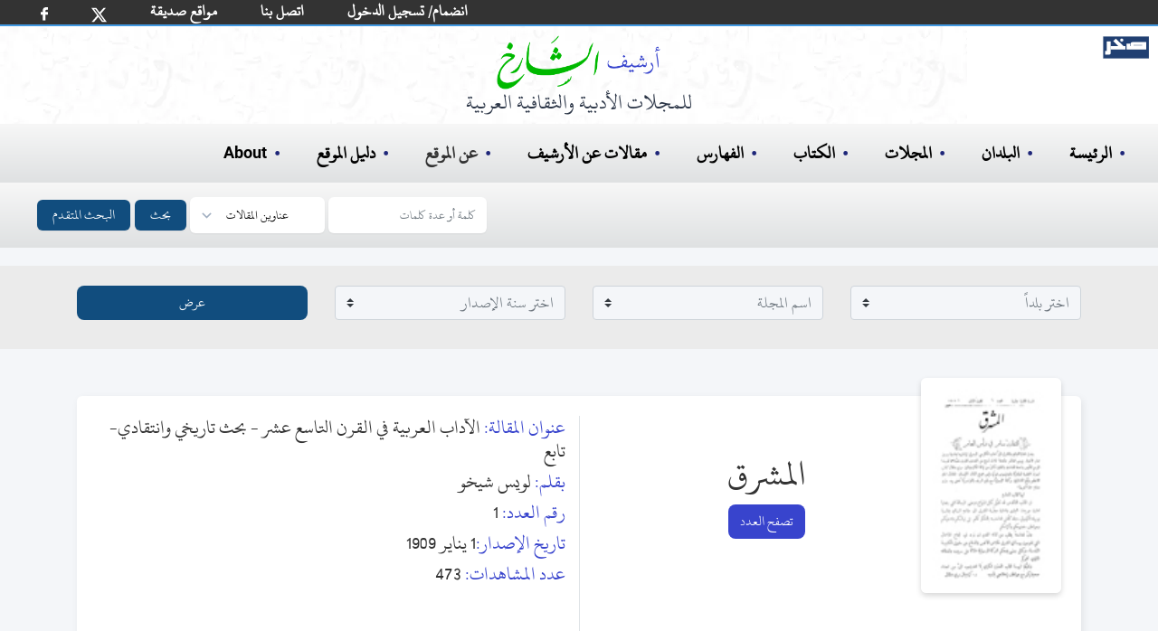

--- FILE ---
content_type: text/html; charset=utf-8
request_url: https://archive.alsharekh.org/Articles/108/8552/176476
body_size: 14772
content:
<!DOCTYPE html><html lang="ar" dir="rtl"><head>
  <meta charset="utf-8">
  <title>الآداب العربية في القرن التاسع عشر - بحث تاريخي وانتقادي- تابع</title>
  <!-- SEO TAGS -->
  <meta name="description" content="مقالة (الآداب العربية في القرن التاسع عشر - بحث تاريخي وانتقادي- تابع) من مجلة المشرق بقلم (لويس شيخو),رئيس التحرير لويس شيخو اليسوعي , تاريخ الإصدار 1 يناير 1909 , نوعية الإصدار غير دورية , بلد الإصدار لبنان , العدد 1">
  
  <meta name="author" content="محمد الشارخ - صخر">

  <meta name="og:title" property="og:title" content="الآداب العربية في القرن التاسع عشر - بحث تاريخي وانتقادي- تابع">
  <meta name="og:description" property="og:description" content="مقالة (الآداب العربية في القرن التاسع عشر - بحث تاريخي وانتقادي- تابع) من مجلة المشرق بقلم (لويس شيخو),رئيس التحرير لويس شيخو اليسوعي , تاريخ الإصدار 1 يناير 1909 , نوعية الإصدار غير دورية , بلد الإصدار لبنان , العدد 1">

  <meta name="og:url" property="og:url" content="https://archive.alsharekh.org/Articles/108/8552/176476">
  <meta name="og:type" property="og:type" content="website">
  <meta name="og:image" property="og:image" content="https://archive.alsharekh.org/ArchiveAlsharekh.png">
  <meta name="og:site_name" property="og:site_name" content="أرشيف الشارخ للمجلات الأدبية والثقافية العربية">

  <link rel="Shortcut Icon" href="https://archive.alsharekh.org/logo.svg">
  <base href="/">

  <meta name="viewport" content="width=device-width, initial-scale=1">
  <link rel="icon" type="image/x-icon" href="https://archive.alsharekh.org/logo.svg">

  <!-- CSS Files -->
  
  <link href="assets/css/app.css" media="screen" rel="stylesheet" type="text/css">
  <link href="assets/css/combined_base.css" rel="stylesheet" type="text/css" media="all">
  <link href="assets/css/combined_document.css" media="screen" rel="stylesheet" type="text/css">

  <meta name="google-site-verification" content="Gg_8xwHON90xBrcToBtc6rcI--e5CCz3chhJhHsdyoE">
  <!-- Global site tag (gtag.js) - Google Analytics -->
  <script async="" src="https://www.googletagmanager.com/gtag/js?id=UA-155739506-1"></script>
  <script>
    window.dataLayer = window.dataLayer || [];
    function gtag() { dataLayer.push(arguments); }
    gtag('js', new Date());

    gtag('config', 'UA-155739506-1');
  </script>
<link rel="stylesheet" href="styles.20c66f533ad461915b4f.css"><style ng-transition="serverApp"></style><style ng-transition="serverApp">.MHSeparator[_ngcontent-sc11]{border:none;border-left:1px solid #ebebeb;padding-top:29px;padding-bottom:20px}@media (min-device-width:768px) and (max-device-width:1024px),only screen and (max-width:760px){.MHSeparator[_ngcontent-sc11]{border-left:none;border-bottom:1px solid #ebebeb}}</style><style ng-transition="serverApp">footer[_ngcontent-sc4]{display:flex;padding:2rem;margin-left:auto;margin-right:auto;text-align:center;justify-content:center;background-color:#fff}.footer_info[_ngcontent-sc4]{margin:0;width:100%;white-space:nowrap;padding:0;text-align:center;font-size:18px;color:#000;line-height:1.2}@media (min-width:768px){.footer_info[_ngcontent-sc4]{margin:10px;font-size:16px;font-weight:700}}@media (max-width:768px){.footer_info[_ngcontent-sc4]{margin:10px;font-size:12px}}.hover-text-gray-500[_ngcontent-sc4]:hover{--text-opacity:1;color:#a0aec0;color:rgba(160,174,192,var(--text-opacity))}.text-gray-700[_ngcontent-sc4]{--text-opacity:1;color:#4a5568;color:rgba(74,85,104,var(--text-opacity))}h3[_ngcontent-sc4]{color:#000}.flex[_ngcontent-sc4]{display:flex}.justify-center[_ngcontent-sc4]{justify-content:center}.mt-8[_ngcontent-sc4]{margin-top:2rem}.space-x-6[_ngcontent-sc4] > [_ngcontent-sc4]:not(template) ~ [_ngcontent-sc4]:not(template){--space-x-reverse:0;margin-right:calc(1.5rem*var(--space-x-reverse));margin-left:calc(1.5rem*(1 - var(--space-x-reverse)))}.space-x-reverse[_ngcontent-sc4] > [_ngcontent-sc4]:not(template) ~ [_ngcontent-sc4]:not(template){--space-x-reverse:1}.sr-only[_ngcontent-sc4]{position:absolute;width:1px;height:1px;padding:0;margin:-1px;overflow:hidden;clip:rect(0,0,0,0);white-space:nowrap;border-width:0}.w-6[_ngcontent-sc4]{width:1.5rem}.h-6[_ngcontent-sc4]{height:1.5rem}.mx-3[_ngcontent-sc4]{margin-left:.75rem;margin-right:.75rem}.my-6[_ngcontent-sc4]{margin-top:1.5rem;margin-bottom:1.5rem}.hidden[_ngcontent-sc4]{display:none}@media (min-width:768px){.md-block[_ngcontent-sc4]{display:block}.md-hidden[_ngcontent-sc4]{display:none}ul[_ngcontent-sc4]   li[_ngcontent-sc4]   .imgLiHead[_ngcontent-sc4]{margin:0 10px!important;height:50px!important;bottom:-5px!important}ul[_ngcontent-sc4]   li.imgLi[_ngcontent-sc4]{height:45px!important}}.footerMobile[_ngcontent-sc4]{padding:.75rem;background-color:#fff}ul[_ngcontent-sc4]   li[_ngcontent-sc4]{list-style-type:none}ul[_ngcontent-sc4]   li[_ngcontent-sc4]   .imgLiHead[_ngcontent-sc4]{position:relative;margin:0 20px;height:70px;bottom:8px}ul[_ngcontent-sc4]   li[_ngcontent-sc4]   .imgLi[_ngcontent-sc4]{margin:5px 20px;height:50px}.container2[_ngcontent-sc4]   ul[_ngcontent-sc4]   li[_ngcontent-sc4]   img[_ngcontent-sc4]{margin:0 20px;height:40px}.footerMobile[_ngcontent-sc4]   .container2[_ngcontent-sc4]   ul[_ngcontent-sc4]   li[_ngcontent-sc4]   img[_ngcontent-sc4]{margin:0 10px;height:20px}</style><style ng-transition="serverApp">html[_ngcontent-sc5]{line-height:1.15;-webkit-text-size-adjust:100%}body[_ngcontent-sc5]{margin:0}main[_ngcontent-sc5]{display:block}button[_ngcontent-sc5], input[_ngcontent-sc5], select[_ngcontent-sc5], textarea[_ngcontent-sc5]{font-family:inherit;font-size:100%;line-height:1.15;margin:0}button[_ngcontent-sc5], input[_ngcontent-sc5]{overflow:visible}button[_ngcontent-sc5], select[_ngcontent-sc5]{text-transform:none}[type=submit][_ngcontent-sc5], button[_ngcontent-sc5]{-webkit-appearance:button}[type=submit][_ngcontent-sc5]::-moz-focus-inner, button[_ngcontent-sc5]::-moz-focus-inner{border-style:none;padding:0}[type=submit][_ngcontent-sc5]:-moz-focusring, button[_ngcontent-sc5]:-moz-focusring{outline:1px dotted ButtonText}textarea[_ngcontent-sc5]{overflow:auto}[type=search][_ngcontent-sc5]{-webkit-appearance:textfield;outline-offset:-2px}[type=search][_ngcontent-sc5]::-webkit-search-decoration{-webkit-appearance:none}[_ngcontent-sc5]::-webkit-file-upload-button{-webkit-appearance:button;font:inherit}[hidden][_ngcontent-sc5]{display:none}h3[_ngcontent-sc5]{margin:0}button[_ngcontent-sc5]:focus{outline:1px dotted;outline:5px auto -webkit-focus-ring-color}ul[_ngcontent-sc5]{list-style:none;margin:0;padding:0}*[_ngcontent-sc5], [_ngcontent-sc5]:after, [_ngcontent-sc5]:before{box-sizing:border-box;border:0 solid #e2e8f0}hr[_ngcontent-sc5]{border-top-width:1px}img[_ngcontent-sc5]{border-style:solid}textarea[_ngcontent-sc5]{resize:vertical}[role=button][_ngcontent-sc5], button[_ngcontent-sc5]{cursor:pointer}table[_ngcontent-sc5]{border-collapse:collapse}h1[_ngcontent-sc5], h2[_ngcontent-sc5], h3[_ngcontent-sc5], h4[_ngcontent-sc5], h5[_ngcontent-sc5], h6[_ngcontent-sc5]{font-size:inherit;font-weight:inherit}a[_ngcontent-sc5]{color:#000;text-decoration:inherit}button[_ngcontent-sc5], input[_ngcontent-sc5], optgroup[_ngcontent-sc5], select[_ngcontent-sc5], textarea[_ngcontent-sc5]{padding:0;line-height:inherit}code[_ngcontent-sc5], kbd[_ngcontent-sc5], pre[_ngcontent-sc5], samp[_ngcontent-sc5]{font-family:Menlo,Monaco,Consolas,Liberation Mono,Courier New,monospace}audio[_ngcontent-sc5], canvas[_ngcontent-sc5], embed[_ngcontent-sc5], iframe[_ngcontent-sc5], img[_ngcontent-sc5], object[_ngcontent-sc5], svg[_ngcontent-sc5], video[_ngcontent-sc5]{display:block}img[_ngcontent-sc5], video[_ngcontent-sc5]{max-width:100%;height:auto}[type=search][_ngcontent-sc5], select[_ngcontent-sc5], textarea[_ngcontent-sc5]{-webkit-appearance:none;-moz-appearance:none;appearance:none;background-color:#fff;border-color:#a0aec0;border-radius:0;padding:.5rem .75rem;font-size:1}[type=search][_ngcontent-sc5]:focus, select[_ngcontent-sc5]:focus{outline:2px solid transparent;outline-offset:2px;--tw-ring-inset:var(--tw-empty,);--tw-ring-offset-width:0px;--tw-ring-offset-color:#fff;--tw-ring-color:#3182ce;--tw-ring-offset-shadow:var(--tw-ring-inset) 0 0 0 var(--tw-ring-offset-width) var(--tw-ring-offset-color);--tw-ring-shadow:var(--tw-ring-inset) 0 0 0 calc(1px + var(--tw-ring-offset-width)) var(--tw-ring-color);box-shadow:var(--tw-ring-offset-shadow),var(--tw-ring-shadow),var(--tw-shadow,0 0 transparent);border-color:#3182ce}input[_ngcontent-sc5]::-moz-placeholder, textarea[_ngcontent-sc5]::-moz-placeholder{color:#a0aec0;opacity:1}input[_ngcontent-sc5]::-ms-input-placeholder, textarea[_ngcontent-sc5]::-ms-input-placeholder{color:#a0aec0;opacity:1}input[_ngcontent-sc5]::placeholder, textarea[_ngcontent-sc5]::placeholder{color:#a0aec0;opacity:1}[_ngcontent-sc5]::-webkit-datetime-edit-fields-wrapper{padding:0}[_ngcontent-sc5]::-webkit-date-and-time-value{min-height:1.5em}select[_ngcontent-sc5]{background-image:url("data:image/svg+xml,%3csvg xmlns='http://www.w3.org/2000/svg' fill='none' viewBox='0 0 20 20'%3e%3cpath stroke='%23a0aec0' stroke-linecap='round' stroke-linejoin='round' stroke-width='1.5' d='M6 8l4 4 4-4'/%3e%3c/svg%3e");background-position:right .5rem center;background-repeat:no-repeat;background-size:1.5em 1.5em;padding-right:2.5rem;-webkit-print-color-adjust:exact;color-adjust:exact}.container[_ngcontent-sc5]{width:100%}@media (min-width:640px){.container[_ngcontent-sc5]{max-width:640px}}@media (min-width:768px){.container[_ngcontent-sc5]{max-width:768px}}@media (min-width:1024px){.container[_ngcontent-sc5]{max-width:1024px}}@media (min-width:1280px){.container[_ngcontent-sc5]{max-width:1280px}}.bg-blue-500[_ngcontent-sc5]{--bg-opacity:1;background-color:#4299e1;background-color:#114d7e}.hover-bg-blue-700[_ngcontent-sc5]:hover{--bg-opacity:1;background-color:#2b6cb0;background-color:rgba(43,108,176,var(--bg-opacity))}.border-transparent[_ngcontent-sc5]{border-color:transparent}.border-gray-300[_ngcontent-sc5]{--border-opacity:1;border-color:#e2e8f0;border-color:rgba(226,232,240,var(--border-opacity))}.focus\[_ngcontent-sc5]:border-xBlue-500:focus{--border-opacity:1;border-color:#263097;border-color:rgba(38,48,151,var(--border-opacity))}.rounded-md[_ngcontent-sc5]{border-radius:.375rem}.border[_ngcontent-sc5]{border-width:1px}.inline[_ngcontent-sc5]{display:inline}.inline-flex[_ngcontent-sc5]{display:inline-flex;margin-left:5px}.table[_ngcontent-sc5]{display:table}.grid[_ngcontent-sc5]{display:grid}.hidden[_ngcontent-sc5]{display:none}.items-center[_ngcontent-sc5]{align-items:center}.font-medium[_ngcontent-sc5]{font-weight:500}.h-4[_ngcontent-sc5]{height:1rem}.text-base[_ngcontent-sc5]{font-size:1rem}.leading-4[_ngcontent-sc5]{line-height:1rem}.focus\[_ngcontent-sc5]:outline-none:focus{outline:2px solid transparent;outline-offset:2px}.py-2[_ngcontent-sc5]{padding-top:.5rem;padding-bottom:.5rem}.px-2[_ngcontent-sc5]{padding-left:.5rem;padding-right:.5rem}.Lpx-4[_ngcontent-sc5]{padding-left:1rem;padding-right:1rem}.static[_ngcontent-sc5]{position:static}.relative[_ngcontent-sc5]{position:relative}.shadow-sm[_ngcontent-sc5]{box-shadow:0 1px 2px 0 rgba(0,0,0,.05)}.text-white[_ngcontent-sc5]{--text-opacity:1;color:#fff;color:rgba(255,255,255,var(--text-opacity))}.w-4[_ngcontent-sc5]{width:1rem}.w-10[_ngcontent-sc5]{width:2.5rem}.gap-0[_ngcontent-sc5]{grid-gap:0;gap:0}.grid-cols-2[_ngcontent-sc5]{grid-template-columns:repeat(2,minmax(0,1fr))}.grid-cols-3[_ngcontent-sc5]{grid-template-columns:repeat(3,minmax(0,1fr))}@-webkit-keyframes spin{to{transform:rotate(1turn)}}@keyframes spin{to{transform:rotate(1turn)}}@-webkit-keyframes ping{75%,to{transform:scale(2);opacity:0}}@keyframes ping{75%,to{transform:scale(2);opacity:0}}@-webkit-keyframes pulse{50%{opacity:.5}}@keyframes pulse{50%{opacity:.5}}@-webkit-keyframes bounce{0%,to{transform:translateY(-25%);-webkit-animation-timing-function:cubic-bezier(.8,0,1,1);animation-timing-function:cubic-bezier(.8,0,1,1)}50%{transform:none;-webkit-animation-timing-function:cubic-bezier(0,0,.2,1);animation-timing-function:cubic-bezier(0,0,.2,1)}}@keyframes bounce{0%,to{transform:translateY(-25%);-webkit-animation-timing-function:cubic-bezier(.8,0,1,1);animation-timing-function:cubic-bezier(.8,0,1,1)}50%{transform:none;-webkit-animation-timing-function:cubic-bezier(0,0,.2,1);animation-timing-function:cubic-bezier(0,0,.2,1)}}body[_ngcontent-sc5]{font-family:KFGQPCUthmanTahaNaskh,Roboto,sans-serif;width:100%}._hidden[_ngcontent-sc5]{display:none}.Sub-BG[_ngcontent-sc5]{background:#fff url(/assets/images/bG_1_30.webp) no-repeat!important;height:auto!important;padding-bottom:10px}.Sub-BG[_ngcontent-sc5]   .ArchiveLogo[_ngcontent-sc5]{margin-left:auto;margin-right:auto;margin-top:0;padding-top:10px;text-align:center;--text-opacity:1;color:#2d3748;color:rgba(45,55,72,var(--text-opacity))}.Sub-BG[_ngcontent-sc5]   .ArchiveLogo[_ngcontent-sc5]   img[_ngcontent-sc5]{margin-left:auto;margin-right:auto;height:60px}.Sub-BG[_ngcontent-sc5]   .ArchiveLogo[_ngcontent-sc5]   h3[_ngcontent-sc5]{font-size:1.5rem}.Sub-BG[_ngcontent-sc5]   .logoSakhr[_ngcontent-sc5]{position:absolute;height:25px;right:10px;top:40px}.desk-hero[_ngcontent-sc5]{background:#fff url(/assets/images/HBG.webp) no-repeat 0 0;background-size:contain;height:320px}.mobile-hero[_ngcontent-sc5]{background:#fff url(/assets/images/bG_1_30.webp) no-repeat 50%}.desk-hero[_ngcontent-sc5]   h2[_ngcontent-sc5]{color:#00f;font-size:24px;font-weight:500}.desk-hero[_ngcontent-sc5]   p[_ngcontent-sc5]{color:#4e4e4e;font-size:14.5pt;font-weight:500;padding-right:30px}.mobile-hero[_ngcontent-sc5]   .logoSakhr[_ngcontent-sc5]{position:relative;height:30px;right:0;top:10px}.mobile-hero[_ngcontent-sc5]   .grid[_ngcontent-sc5]   .grid_cont[_ngcontent-sc5]{align-items:center;justify-content:center;vertical-align:middle;margin:auto}.mobile-hero[_ngcontent-sc5]   .grid[_ngcontent-sc5]   .static[_ngcontent-sc5]{padding-bottom:.5rem;margin:.75rem auto .5rem;font-size:.75rem;text-align:right;--text-opacity:1;color:#2d3748;color:rgba(45,55,72,var(--text-opacity));width:150px}.desk-hero[_ngcontent-sc5]   .logoSakhr[_ngcontent-sc5]{position:absolute;height:35px;right:10px;top:60px}.desk-hero[_ngcontent-sc5]   .hero[_ngcontent-sc5]   .grid_cont[_ngcontent-sc5]{align-items:center;justify-content:center;vertical-align:middle;margin:auto}.desk-hero[_ngcontent-sc5]   .hero[_ngcontent-sc5]   .ArchiveLogo[_ngcontent-sc5]{margin-left:auto;margin-right:auto;margin-top:1rem;text-align:center;--text-opacity:1;color:#2d3748;color:rgba(45,55,72,var(--text-opacity))}.desk-hero[_ngcontent-sc5]   .hero[_ngcontent-sc5]   .ArchiveLogo[_ngcontent-sc5]   img[_ngcontent-sc5]{margin-left:auto;margin-right:auto;height:79px}.desk-hero[_ngcontent-sc5]   .hero[_ngcontent-sc5]   .ArchiveLogo[_ngcontent-sc5]   h3[_ngcontent-sc5]{font-size:18px}.desk-hero[_ngcontent-sc5]   .hero[_ngcontent-sc5]   .static[_ngcontent-sc5]{padding-bottom:.75rem;margin:1.5rem auto 2rem;font-size:1.5rem;text-align:center;--text-opacity:1;color:#2d3748;color:rgba(45,55,72,var(--text-opacity));width:450px}h3[_ngcontent-sc5]   span[_ngcontent-sc5]{--text-opacity:1;color:#5159ac;color:rgba(81,89,172,var(--text-opacity))}.desk-hero[_ngcontent-sc5]   .hero[_ngcontent-sc5]   .cover[_ngcontent-sc5]   img[_ngcontent-sc5]{height:100%}.desk-hero[_ngcontent-sc5]   .lg-block[_ngcontent-sc5]{display:block}.desk-hero[_ngcontent-sc5]   .lg-hidden[_ngcontent-sc5]{display:none}@media (max-width:768px) and (max-width:1000px){.wi_th[_ngcontent-sc5]{width:270px}.mobile-hero[_ngcontent-sc5]   .wi_th[_ngcontent-sc5]{width:190px;position:relative}.sakhr-projects[_ngcontent-sc5]   .items[_ngcontent-sc5]   .item.one[_ngcontent-sc5]{margin:10px}}@media (min-width:768px) and (max-width:1024px){.desk-hero[_ngcontent-sc5]   .hero[_ngcontent-sc5]   .cover[_ngcontent-sc5]   .cover-md[_ngcontent-sc5], .desk-hero[_ngcontent-sc5]   .lg-hidden[_ngcontent-sc5]{display:block}.desk-hero[_ngcontent-sc5]   .lg-block[_ngcontent-sc5]{display:none}}@media (min-width:1024px) and (max-width:1280px){.desk-hero[_ngcontent-sc5]   .hero[_ngcontent-sc5]   .cover[_ngcontent-sc5]   .cover-lg[_ngcontent-sc5]{display:none}}@media (min-width:1280px){.desk-hero[_ngcontent-sc5]   .hero[_ngcontent-sc5]   .cover[_ngcontent-sc5]   .cover-xl[_ngcontent-sc5]{display:block}}@media (min-width:640px){.mobile-hero[_ngcontent-sc5]   .grid[_ngcontent-sc5]   .cover[_ngcontent-sc5]   .cover-lg[_ngcontent-sc5]{display:block}.mobile-hero[_ngcontent-sc5]   .grid[_ngcontent-sc5]   .cover[_ngcontent-sc5]   .cover-md[_ngcontent-sc5]{display:none}}@media (min-width:768px){.desk-nav-mob.md_hidden[_ngcontent-sc5]{display:none}}.desk-nav[_ngcontent-sc5]{text-align:right;width:100%}.desk-nav[_ngcontent-sc5]   ul[_ngcontent-sc5]{padding:1rem;font-size:20px}.bcollaps[_ngcontent-sc5], .desk-nav-mob[_ngcontent-sc5]   ul[_ngcontent-sc5], .desk-nav[_ngcontent-sc5]   ul[_ngcontent-sc5]{display:flex;font-weight:600;text-align:right;width:100%;background-image:linear-gradient(180deg,#f7f7f7,#dfe1e2)}.bcollaps[_ngcontent-sc5], .desk-nav-mob[_ngcontent-sc5]   ul[_ngcontent-sc5]{padding:.5rem;font-size:14px!important}.desk-nav[_ngcontent-sc5]   ul[_ngcontent-sc5]   li[_ngcontent-sc5]{margin-left:1.25rem;margin-right:1.25rem}.desk-nav-mob[_ngcontent-sc5]   ul[_ngcontent-sc5]   li[_ngcontent-sc5]{margin-left:.25rem;margin-right:.25rem}.desk-nav-mob[_ngcontent-sc5]   ul[_ngcontent-sc5]   li[_ngcontent-sc5]   a[_ngcontent-sc5]{font-size:16px!important}.desk-nav-mob[_ngcontent-sc5]   button[_ngcontent-sc5], .desk-nav-mob[_ngcontent-sc5]   input[_ngcontent-sc5]{font-size:12px}.desk-nav-mob[_ngcontent-sc5]   ul[_ngcontent-sc5]   li[_ngcontent-sc5]:hover, .desk-nav[_ngcontent-sc5]   ul[_ngcontent-sc5]   li[_ngcontent-sc5]:before, .desk-nav[_ngcontent-sc5]   ul[_ngcontent-sc5]   li[_ngcontent-sc5]:hover, a[_ngcontent-sc5]:hover{--text-opacity:1;color:#1e2679;color:rgba(30,38,121,var(--text-opacity))}.desk-nav[_ngcontent-sc5]   ul[_ngcontent-sc5]   li[_ngcontent-sc5]:before{margin-left:.5rem;content:"•";top:2px;position:relative}.desk-nav[_ngcontent-sc5]   ul[_ngcontent-sc5]   .search[_ngcontent-sc5]:before{content:""!important}@media (min-width:768px) and (max-width:1024px){.desk-nav[_ngcontent-sc5]   ul[_ngcontent-sc5]   li[_ngcontent-sc5]{margin-left:1rem;margin-right:1rem}}select[_ngcontent-sc5]{background-position:left .5rem center;padding-left:2.5rem}@-webkit-keyframes bannermove{to{transform:translate(200%)}}@keyframes bannermove{to{transform:translate(200%)}}@-webkit-keyframes bannermoveDesk{to{transform:translate(200%)}}@keyframes bannermoveDesk{to{transform:translate(200%)}}@media (max-width:768px){.ArchiveLogo[_ngcontent-sc5]{margin-right:0!important}.desk-hero[_ngcontent-sc5]   .hero[_ngcontent-sc5]   .ArchiveLogo[_ngcontent-sc5]   img[_ngcontent-sc5]{height:54px}.desk-hero[_ngcontent-sc5]   .hero[_ngcontent-sc5]   .ArchiveLogo[_ngcontent-sc5]   h3[_ngcontent-sc5], .desk-hero[_ngcontent-sc5]   .hero[_ngcontent-sc5]   .static[_ngcontent-sc5]{font-size:1rem}.desk-hero[_ngcontent-sc5]   .hero[_ngcontent-sc5]   .cover[_ngcontent-sc5]   .cover-md[_ngcontent-sc5]{height:267px}.hero[_ngcontent-sc5]{height:267px!important}.desk-hero[_ngcontent-sc5]   .hero[_ngcontent-sc5]   .grid_cont[_ngcontent-sc5]{margin:42px 0 0}.desk-nav[_ngcontent-sc5]   ul[_ngcontent-sc5]{font-size:1rem;padding:1rem 0}.desk-nav[_ngcontent-sc5]   ul[_ngcontent-sc5]   li[_ngcontent-sc5]{margin-left:1rem;margin-right:1rem}.desk-nav[_ngcontent-sc5]   ul[_ngcontent-sc5]   li[_ngcontent-sc5]:before{margin-left:.1rem}.static[_ngcontent-sc5]   .st[_ngcontent-sc5]   h3[_ngcontent-sc5]{width:120px}}@media (min-width:640px){.sm-text-sm[_ngcontent-sc5]{font-size:.875rem}}@media (min-width:768px){.md-block[_ngcontent-sc5]{display:block;background-size:cover}.md-inline[_ngcontent-sc5]{display:inline}.md-hidden[_ngcontent-sc5]{display:none}.md-gap-3[_ngcontent-sc5]{grid-gap:.75rem;gap:.75rem}}.navbar-white-txt[_ngcontent-sc5], .navbar-white-txt[_ngcontent-sc5]   a[_ngcontent-sc5]{font-size:18px;color:#fff}.h30[_ngcontent-sc5]{height:27px}@media (min-width:992px){.navbar-expand-lg[_ngcontent-sc5]{flex-flow:row nowrap;justify-content:flex-start}.navbar-expand-lg[_ngcontent-sc5]   .navbar-nav[_ngcontent-sc5]{flex-direction:row}.navbar-expand-lg[_ngcontent-sc5]   .navbar-nav[_ngcontent-sc5]   .nav-link[_ngcontent-sc5]{padding-left:.5rem;padding-right:.5rem}}.navbar[_ngcontent-sc5]{position:relative;display:flex;flex-wrap:wrap;align-items:center;justify-content:space-between;padding:0 21px;direction:ltr}.navbar-nav[_ngcontent-sc5]{display:-webkit-inline-box;display:-webkit-box;flex-direction:column;padding-right:0;margin-bottom:0;list-style:none}.navbar-nav[_ngcontent-sc5]   .nav-link[_ngcontent-sc5]{padding-left:0;padding-right:0}.navbar-expand-md[_ngcontent-sc5]   .navbar-nav[_ngcontent-sc5]   .nav-link[_ngcontent-sc5]{padding-left:1.5rem;padding-right:.5rem}.pFix[_ngcontent-sc5]{position:relative;bottom:11px}@media screen and (max-width:360px),screen and (max-width:812px){.navbar[_ngcontent-sc5]{padding:0 1rem}.navbar-white-txt[_ngcontent-sc5], .navbar-white-txt[_ngcontent-sc5]   a[_ngcontent-sc5]{font-size:12px;color:#fff}.nav-link[_ngcontent-sc5]   img[_ngcontent-sc5]{width:12px}.facebook[_ngcontent-sc5]   img[_ngcontent-sc5]{width:5.5px}.pFix[_ngcontent-sc5]{bottom:7px}.navbar-extend[_ngcontent-sc5]   li.nav-item[_ngcontent-sc5]{padding:0 8px!important}}.navbar-extend[_ngcontent-sc5]   ul[_ngcontent-sc5]{display:-webkit-inline-box}.navbar-extend[_ngcontent-sc5]   li.nav-item[_ngcontent-sc5]{padding:0 16px}.form-control[_ngcontent-sc5]{width:80%;background:#f4f6f9;color:#333;border-radius:6px;border:1px solid #ced4da}.custom-select[_ngcontent-sc5], .form-control[_ngcontent-sc5]{margin-right:10px;padding-top:.1rem;padding-right:.2rem;padding-bottom:.1rem}.custom-select[_ngcontent-sc5]{margin-top:10px}.form-inline[_ngcontent-sc5]{background-image:linear-gradient(180deg,#f7f7f7,#dfe1e2);padding-bottom:10px}.bg-green[_ngcontent-sc5]{background-color:#333;border-bottom:2px solid #4299e1}.Bborder[_ngcontent-sc5]{margin-bottom:20px}.B_Blue[_ngcontent-sc5]   a[_ngcontent-sc5]{color:#3844cd}.B_Blue[_ngcontent-sc5]   a[_ngcontent-sc5]:hover{color:#00008b}.navbar-toggler-icon[_ngcontent-sc5]{display:inline-block;width:1.5em;height:1.5em;vertical-align:middle;content:"";background:no-repeat 50%;background-size:100% 100%;margin-left:7px;background-image:url("data:image/svg+xml,%3csvg viewBox='0 0 30 30' xmlns='http://www.w3.org/2000/svg'%3e%3cpath stroke='rgba(0,0,0,0.5)' stroke-width='2' stroke-linecap='round' stroke-miterlimit='10' d='M4 7h22M4 15h22M4 23h22'/%3e%3c/svg%3e")}.active[_ngcontent-sc5]{border-bottom:3px solid #2b6cb0}.liDropdown[_ngcontent-sc5]{position:relative}.liDiv[_ngcontent-sc5]{z-index:100;display:none;position:absolute;background-color:#fff;width:200px;border-radius:12px;padding:14px}.liDiv[_ngcontent-sc5]   ul[_ngcontent-sc5]{display:block;padding:0;background-image:none}.liDiv[_ngcontent-sc5]   ul[_ngcontent-sc5]   li[_ngcontent-sc5]{margin-left:0;margin-right:0}.liDropdown[_ngcontent-sc5]:active   .liDiv[_ngcontent-sc5], .liDropdown[_ngcontent-sc5]:hover   .liDiv[_ngcontent-sc5]{display:block}</style><script type="application/ld+json">{
        "@context": "https://schema.org",
        "@type": "Article",
        "headline": "الآداب العربية في القرن التاسع عشر - بحث تاريخي وانتقادي- تابع",            
        "description": "مقالة (الآداب العربية في القرن التاسع عشر - بحث تاريخي وانتقادي- تابع) من مجلة المشرق بقلم (لويس شيخو),رئيس التحرير لويس شيخو اليسوعي , تاريخ الإصدار 1 يناير 1909 , نوعية الإصدار غير دورية , بلد الإصدار لبنان , العدد 1",
        "author": {
          "@type": "Person",
          "name": "لويس شيخو"
        },
        "datePublished": "1 يناير 1909",
        "publisher": {
          "@type": "Organization",
          "name": "المشرق"
        },
        "inLanguage": "Arabic",                        
        "url": "https://archive.alsharekh.org/Articles/108/8552/176476"
      }</script><link rel="canonical" href="https://archive.alsharekh.org/Articles/108/8552/176476"></head>

<body>

  <app-root _nghost-sc0="" ng-version="9.1.12"><router-outlet _ngcontent-sc0=""></router-outlet><app-article _nghost-sc9=""><app-allmagazine-header _ngcontent-sc9="" _nghost-sc10=""><app-main-header _ngcontent-sc10="" _nghost-sc5=""><nav _ngcontent-sc5="" class="navbar navbar-expand-lg bg-green navbar-white-txt"><ul _ngcontent-sc5="" class="navbar-nav navbar-extend h30"><li _ngcontent-sc5="" class="nav-item "><a _ngcontent-sc5="" class="nav-link facebook" rel="noopener" target="_blank" title="شارك أصدقائك" href="https://www.facebook.com/sharer/sharer.php?u=about:blank"><img _ngcontent-sc5="" alt="FaceBookLog" src="assets/images/fb.svg" width="8px"></a></li><li _ngcontent-sc5="" class="nav-item "><a _ngcontent-sc5="" class="nav-link" rel="noopener" target="_blank" title="شارك أصدقائك" href="https://twitter.com/intent/tweet?text=about:blank"><img _ngcontent-sc5="" alt="twitterLog" src="assets/images/twitterx.svg" width="17px"></a></li><li _ngcontent-sc5="" class="nav-item pFix"><a _ngcontent-sc5="" class="nav-link" routerlink="/FWebSites" href="/FWebSites">مواقع صديقة</a></li><li _ngcontent-sc5="" class="nav-item pFix"><a _ngcontent-sc5="" class="nav-link" routerlink="/ContactUs" href="/ContactUs">اتصل بنا</a></li><!----><li _ngcontent-sc5="" class="nav-item pFix"><a _ngcontent-sc5="" class="nav-link" routerlink="/JoinUs" href="/JoinUs">انضمام/ تسجيل الدخول</a></li><!----></ul></nav><!----><!----><header _ngcontent-sc5=""><h2 _ngcontent-sc5="" style="display: none;">أرشيف الشارخ للمجلات الأدبية والثقافية</h2><div _ngcontent-sc5="" class="Sub-BG md-hidden"><div _ngcontent-sc5="" class="Sakhrlogo"><a _ngcontent-sc5="" href="https://www.sakhr.org/" role="button" target="_blank"><img _ngcontent-sc5="" alt="شعار صخر" class="logoSakhr" src="assets/images/sakhrlogo.svg"></a></div><div _ngcontent-sc5="" class="ArchiveLogo"><img _ngcontent-sc5="" alt="شعار الأرشيف" src="assets/images/ArchiveLogo2.webp"><h3 _ngcontent-sc5="">للمجلات الأدبية والثقافية العربية</h3></div></div><div _ngcontent-sc5="" class="hidden md-block  Sub-BG"><div _ngcontent-sc5="" class="Sakhrlogo"><a _ngcontent-sc5="" href="https://www.sakhr.org/" role="button" target="_blank"><img _ngcontent-sc5="" alt="شعار صخر" class="logoSakhr" src="assets/images/sakhrlogo.svg"></a></div><div _ngcontent-sc5="" class="ArchiveLogo"><img _ngcontent-sc5="" alt="شعار الأرشيف" src="assets/images/ArchiveLogo2.webp"><h3 _ngcontent-sc5="">للمجلات الأدبية والثقافية العربية</h3></div></div></header><nav _ngcontent-sc5=""><div _ngcontent-sc5="" class="desk-nav-mob md_hidden"><ul _ngcontent-sc5="" class="inline mr-1"><li _ngcontent-sc5="" class="nav-item" id="Home" style="width:70px"><a _ngcontent-sc5="" routerlink="/" href="/">الرئيسة</a></li><li _ngcontent-sc5="" style="width:230px"><button _ngcontent-sc5="" aria-controls="navbarSupportedContent" aria-expanded="false" aria-label="Toggle navigation " class="navbar-toggler bcollaps" data-target="#navbarSupportedContent" data-toggle="collapse" type="button"><span _ngcontent-sc5="" class="navbar-toggler-icon "></span> أقسام الأرشيف </button></li><li _ngcontent-sc5=""><button _ngcontent-sc5="" aria-controls="navbarSearchContent" aria-expanded="false" aria-label="Toggle navigation" class="inline-flex items-center px-2 py-2 text-base font-medium leading-4 text-white bg-blue-500 border border-transparent rounded-md shadow-sm hover:bg-blue-700 focus:outline-none focus:ring-2 focus:ring-offset-2 focus:ring-xBlue-500" data-target="#navbarSearchContent" data-toggle="collapse" type="button"><svg _ngcontent-sc5="" class="inline w-4 h-4 text-white" fill="none" stroke="currentColor" viewBox="0 0 24 24" xmlns="http://www.w3.org/2000/svg"><path _ngcontent-sc5="" d="M21 21l-6-6m2-5a7 7 0 11-14 0 7 7 0 0114 0z" stroke-linecap="round" stroke-linejoin="round" stroke-width="2"></path></svg><span _ngcontent-sc5="" class="inline text-white">بحث</span></button></li></ul><div _ngcontent-sc5="" class="collapse navbar-collapse" id="navbarSupportedContent"><ul _ngcontent-sc5="" class="navbar-nav navbar-extend mr-auto"><li _ngcontent-sc5="" class="nav-item"><a _ngcontent-sc5="" class="nav-link" routerlink="/MagazineCountries" href="/MagazineCountries">البلدان</a></li><li _ngcontent-sc5="" class="nav-item"><a _ngcontent-sc5="" class="nav-link" routerlink="/magazines" href="/magazines">المجلات</a></li><li _ngcontent-sc5="" class="nav-item"><a _ngcontent-sc5="" class="nav-link" routerlink="/authors" href="/authors">الكتاب</a></li><li _ngcontent-sc5="" class="nav-item"><a _ngcontent-sc5="" class="nav-link" routerlink="/ArchiveIndexes" href="/ArchiveIndexes">الفهارس</a></li><li _ngcontent-sc5="" class="nav-item"><a _ngcontent-sc5="" class="nav-link" routerlink="/ArchiveBlogs" href="/ArchiveBlogs">مقالات عن الأرشيف</a></li><li _ngcontent-sc5="" class="nav-item"><a _ngcontent-sc5="" class="nav-link" routerlink="/About" href="/About">حول الموقع</a></li><li _ngcontent-sc5="" class="nav-item"><a _ngcontent-sc5="" class="nav-link" routerlink="/statistics" href="/statistics">الإحصائيات</a></li><li _ngcontent-sc5="" class="nav-item"><a _ngcontent-sc5="" class="nav-link" routerlink="/Description" href="/Description">دليل الموقع</a></li><!----><li _ngcontent-sc5="" class="nav-item"><a _ngcontent-sc5="" class="nav-link" routerlink="/EnAbout" style="font-size: 14px !important;" href="/EnAbout">About</a></li></ul></div><div _ngcontent-sc5="" class="collapse navbar-collapse" id="navbarSearchContent"><form _ngcontent-sc5="" class="form-inline my-2 my-lg-0 ng-untouched ng-pristine ng-valid" novalidate=""><!----><input _ngcontent-sc5="" aria-label="Search" class="mr-sm-2 cstm-form border-gray-300 rounded-md shadow-sm focus:ring-xBlue-500 focus:border-xBlue-500 sm-text-sm ng-untouched ng-pristine ng-valid" name="SearchStr" placeholder="كلمة، أو عدة كلمات" type="search" value=""><select _ngcontent-sc5="" aria-label="بحث الأرشيف السريع" class="custom-select mt-0 padding mr-2 select-form relative border-gray-300 rounded-md shadow-sm focus:ring-xBlue-500 focus:border-xBlue-500 sm-text-sm ng-untouched ng-pristine ng-valid" name="HomeOptionList" selectedindex="-1" value="2"><option _ngcontent-sc5="" value="1">أسماء الكتاب</option><option _ngcontent-sc5="" value="2">عناوين المقالات</option><option _ngcontent-sc5="" value="3">أسماء المجلات</option></select><button _ngcontent-sc5="" class=" inline-flex items-center Lpx-4 py-2 text-base font-medium leading-4 text-white bg-blue-500 border border-transparent rounded-md shadow-sm hover-bg-blue-700 focus:outline-none focus:ring-2 focus:ring-offset-2 focus:ring-xBlue-500 mt-10" type="submit">ابحث</button><button _ngcontent-sc5="" class="inline-flex items-center Lpx-4 py-2 text-base font-medium leading-4 text-white bg-blue-500 border border-transparent rounded-md shadow-sm hover-bg-blue-700 focus:outline-none focus:ring-2 focus:ring-offset-2 focus:ring-xBlue-500 ml-2 mt-10" type="submit">البحث المتقدم</button></form></div></div><div _ngcontent-sc5="" class="hidden desk-nav md-block"><div _ngcontent-sc5=""><ul _ngcontent-sc5="" class="inline mr-1"><li _ngcontent-sc5="" id="Home2"><a _ngcontent-sc5="" routerlink="/" href="/">الرئيسة</a></li><li _ngcontent-sc5="" id="countries2"><a _ngcontent-sc5="" routerlink="/MagazineCountries" href="/MagazineCountries">البلدان</a></li><li _ngcontent-sc5="" id="magazines2"><a _ngcontent-sc5="" routerlink="/magazines" href="/magazines">المجلات</a></li><li _ngcontent-sc5="" id="authors2"><a _ngcontent-sc5="" routerlink="/authors" href="/authors">الكتاب</a></li><li _ngcontent-sc5="" id="Indexes2"><a _ngcontent-sc5="" routerlink="/ArchiveIndexes" href="/ArchiveIndexes">الفهارس</a></li><li _ngcontent-sc5="" id="ArchiveBlogs"><a _ngcontent-sc5="" routerlink="/ArchiveBlogs" href="/ArchiveBlogs">مقالات عن الأرشيف</a></li><li _ngcontent-sc5="" class="liDropdown" id="About2"><span _ngcontent-sc5="" style="cursor: pointer;">عن الموقع</span><div _ngcontent-sc5="" class="liDiv"><ul _ngcontent-sc5=""><li _ngcontent-sc5=""><a _ngcontent-sc5="" routerlink="/About" href="/About">حول الموقع</a></li><li _ngcontent-sc5=""><a _ngcontent-sc5="" routerlink="/statistics" href="/statistics">الإحصائيات</a></li></ul></div></li><li _ngcontent-sc5="" id="Description2"><a _ngcontent-sc5="" routerlink="/Description" href="/Description">دليل الموقع</a></li><!----><li _ngcontent-sc5="" style="float: left;"><a _ngcontent-sc5="" routerlink="/EnAbout" style="font-size: 18px;" href="/EnAbout">About</a></li></ul></div><div _ngcontent-sc5="" class="Bborder"><ul _ngcontent-sc5="" class="inline mr-1" style="justify-content: flex-end;"><li _ngcontent-sc5="" class="hidden search md-inline"><div _ngcontent-sc5="" class="inline mr-1"><!----><input _ngcontent-sc5="" aria-label="Search" class="border-gray-300 rounded-md shadow-sm focus:ring-xBlue-500 focus:border-xBlue-500 sm-text-sm ng-untouched ng-pristine ng-valid" name="SearchStr" placeholder="كلمة أو عدة كلمات" type="search" value=""></div><div _ngcontent-sc5="" class="inline mr-1 "><select _ngcontent-sc5="" aria-label="بحث الأرشيف السريع" class="relative border-gray-300 rounded-md shadow-sm focus:ring-xBlue-500 focus:border-xBlue-500 sm-text-sm ng-untouched ng-pristine ng-valid" name="HomeOptionList" selectedindex="-1" value="2"><option _ngcontent-sc5="" value="1">أسماء الكتاب</option><option _ngcontent-sc5="" value="2">عناوين المقالات</option><option _ngcontent-sc5="" value="3">أسماء المجلات</option></select></div><button _ngcontent-sc5="" class="inline-flex items-center Lpx-4 py-2 text-base font-medium leading-4 text-white bg-blue-500 border border-transparent rounded-md shadow-sm hover-bg-blue-700 focus:outline-none focus:ring-2 focus:ring-offset-2 focus:ring-xBlue-500" type="submit"> بحث </button><button _ngcontent-sc5="" class="inline-flex items-center Lpx-4 py-2 text-base font-medium leading-4 text-white bg-blue-500 border border-transparent rounded-md shadow-sm hover-bg-blue-700 focus:outline-none focus:ring-2 focus:ring-offset-2 focus:ring-xBlue-500" type="submit"> البحث المتقدم </button></li></ul></div></div></nav></app-main-header><div _ngcontent-sc10="" class="search-forms l-padding bg-greys"><div _ngcontent-sc10="" class="container"><form _ngcontent-sc10="" action="" novalidate="" class="ng-untouched ng-pristine ng-valid"><div _ngcontent-sc10="" class="row"><div _ngcontent-sc10="" class="col-6 col-md-3"><input _ngcontent-sc10="" autocomplete="off" class="custom-select padding ng-untouched ng-pristine ng-valid" list="exampleList" name="countryName" placeholder="اختر بلداً" type="text" value=""><datalist _ngcontent-sc10="" id="exampleList"><!----><option _ngcontent-sc10="" value="ألمانيا">ألمانيا</option><option _ngcontent-sc10="" value="أمريكا">أمريكا</option><option _ngcontent-sc10="" value="إنجلترا">إنجلترا</option><option _ngcontent-sc10="" value="إيران">إيران</option><option _ngcontent-sc10="" value="الأردن">الأردن</option><option _ngcontent-sc10="" value="الإمارات">الإمارات</option><option _ngcontent-sc10="" value="البحرين">البحرين</option><option _ngcontent-sc10="" value="الجزائر">الجزائر</option><option _ngcontent-sc10="" value="السعودية">السعودية</option><option _ngcontent-sc10="" value="السودان">السودان</option><option _ngcontent-sc10="" value="العراق">العراق</option><option _ngcontent-sc10="" value="الكويت">الكويت</option><option _ngcontent-sc10="" value="المغرب">المغرب</option><option _ngcontent-sc10="" value="الهند">الهند</option><option _ngcontent-sc10="" value="اليمن">اليمن</option><option _ngcontent-sc10="" value="تونس">تونس</option><option _ngcontent-sc10="" value="سوريا">سوريا</option><option _ngcontent-sc10="" value="عمان">عمان</option><option _ngcontent-sc10="" value="فلسطين">فلسطين</option><option _ngcontent-sc10="" value="قطر">قطر</option><option _ngcontent-sc10="" value="لبنان">لبنان</option><option _ngcontent-sc10="" value="ليبيا">ليبيا</option><option _ngcontent-sc10="" value="مصر">مصر</option></datalist></div><div _ngcontent-sc10="" class="col-6 col-md-3"><input _ngcontent-sc10="" autocomplete="off" class="custom-select padding ng-untouched ng-pristine ng-valid" list="MagazineList" name="MagazineName" placeholder="اسم المجلة" type="text" value=""><datalist _ngcontent-sc10="" id="MagazineList"><!----><option _ngcontent-sc10="" value="إبداع">إبداع</option><option _ngcontent-sc10="" value="أبعاد">أبعاد</option><option _ngcontent-sc10="" value="أبعاد فكرية">أبعاد فكرية</option><option _ngcontent-sc10="" value="أبواب">أبواب</option><option _ngcontent-sc10="" value="أبولُّو">أبولُّو</option><option _ngcontent-sc10="" value="أبوليوس">أبوليوس</option><option _ngcontent-sc10="" value="آداب الرافدين">آداب الرافدين</option><option _ngcontent-sc10="" value="أدب">أدب</option><option _ngcontent-sc10="" value="أدب ونقد">أدب ونقد</option><option _ngcontent-sc10="" value="أدوماتو">أدوماتو</option><option _ngcontent-sc10="" value="أسفار">أسفار</option><option _ngcontent-sc10="" value="إشكالات في اللغة والأدب">إشكالات في اللغة والأدب</option><option _ngcontent-sc10="" value="أصوات">أصوات</option><option _ngcontent-sc10="" value="إضاءات نقدية">إضاءات نقدية</option><option _ngcontent-sc10="" value="آفاق">آفاق</option><option _ngcontent-sc10="" value="آفاق الثقافة والتراث">آفاق الثقافة والتراث</option><option _ngcontent-sc10="" value="آفاق عربية">آفاق عربية</option><option _ngcontent-sc10="" value="أفكار">أفكار</option><option _ngcontent-sc10="" value="أقلام">أقلام</option><option _ngcontent-sc10="" value="أقلام جديدة">أقلام جديدة</option><option _ngcontent-sc10="" value="ألف">ألف</option><option _ngcontent-sc10="" value="آمال">آمال</option><option _ngcontent-sc10="" value="أمل">أمل</option><option _ngcontent-sc10="" value="إنسانيات">إنسانيات</option><option _ngcontent-sc10="" value="أوان">أوان</option><option _ngcontent-sc10="" value="اختلاف">اختلاف</option><option _ngcontent-sc10="" value="الإتحاف">الإتحاف</option><option _ngcontent-sc10="" value="الآخر">الآخر</option><option _ngcontent-sc10="" value="الآداب">الآداب</option><option _ngcontent-sc10="" value="الآداب الأجنبية">الآداب الأجنبية</option><option _ngcontent-sc10="" value="الآداب العالمية">الآداب العالمية</option><option _ngcontent-sc10="" value="الأدب والفن">الأدب والفن</option><option _ngcontent-sc10="" value="الأديب">الأديب</option><option _ngcontent-sc10="" value="الأزمنة الحديثة">الأزمنة الحديثة</option><option _ngcontent-sc10="" value="الأستاذ">الأستاذ</option><option _ngcontent-sc10="" value="الأصالة">الأصالة</option><option _ngcontent-sc10="" value="الأقلام">الأقلام</option><option _ngcontent-sc10="" value="الإكليل">الإكليل</option><option _ngcontent-sc10="" value="الإنسان">الإنسان</option><option _ngcontent-sc10="" value="الأوديسية">الأوديسية</option><option _ngcontent-sc10="" value="الإيمان">الإيمان</option><option _ngcontent-sc10="" value="الباحث">الباحث</option><option _ngcontent-sc10="" value="البحرين الثقافية">البحرين الثقافية</option><option _ngcontent-sc10="" value="البديل">البديل</option><option _ngcontent-sc10="" value="البصائر">البصائر</option><option _ngcontent-sc10="" value="البعثة">البعثة</option><option _ngcontent-sc10="" value="البلاغة والنقد الأدبي">البلاغة والنقد الأدبي</option><option _ngcontent-sc10="" value="البيان">البيان</option><option _ngcontent-sc10="" value="البيان_الكويتية">البيان_الكويتية</option><option _ngcontent-sc10="" value="البيت">البيت</option><option _ngcontent-sc10="" value="التبيين">التبيين</option><option _ngcontent-sc10="" value="التراث الشعبي">التراث الشعبي</option><option _ngcontent-sc10="" value="التراث العربي">التراث العربي</option><option _ngcontent-sc10="" value="التطور">التطور</option><option _ngcontent-sc10="" value="التواصل اللساني">التواصل اللساني</option><option _ngcontent-sc10="" value="الثقافة">الثقافة</option><option _ngcontent-sc10="" value="الثقافة الجديدة_العراق">الثقافة الجديدة_العراق</option><option _ngcontent-sc10="" value="الثقافة الجديدة_المغربية">الثقافة الجديدة_المغربية</option><option _ngcontent-sc10="" value="الثقافة الشعبية">الثقافة الشعبية</option><option _ngcontent-sc10="" value="الثقافة العالمية">الثقافة العالمية</option><option _ngcontent-sc10="" value="الثقافة المغربية">الثقافة المغربية</option><option _ngcontent-sc10="" value="الثقافة الوطنية">الثقافة الوطنية</option><option _ngcontent-sc10="" value="الثقافة_ لأبو حديد">الثقافة_ لأبو حديد</option><option _ngcontent-sc10="" value="الثقافة_الجزائر">الثقافة_الجزائر</option><option _ngcontent-sc10="" value="الثقافة_السورية">الثقافة_السورية</option><option _ngcontent-sc10="" value="الثقافة_مدحة عكاش">الثقافة_مدحة عكاش</option><option _ngcontent-sc10="" value="الثقافية">الثقافية</option><option _ngcontent-sc10="" value="الجامعة">الجامعة</option><option _ngcontent-sc10="" value="الجدل">الجدل</option><option _ngcontent-sc10="" value="الجديد">الجديد</option><option _ngcontent-sc10="" value="الجسرة الثقافية">الجسرة الثقافية</option><option _ngcontent-sc10="" value="الجسور">الجسور</option><option _ngcontent-sc10="" value="الجوبة">الجوبة</option><option _ngcontent-sc10="" value="الحديقة">الحديقة</option><option _ngcontent-sc10="" value="الحرية_العراق">الحرية_العراق</option><option _ngcontent-sc10="" value="الحرية_المغربية">الحرية_المغربية</option><option _ngcontent-sc10="" value="الحكمة">الحكمة</option><option _ngcontent-sc10="" value="الحياة التشكيلية">الحياة التشكيلية</option><option _ngcontent-sc10="" value="الحياة الثقافية">الحياة الثقافية</option><option _ngcontent-sc10="" value="الخطاب">الخطاب</option><option _ngcontent-sc10="" value="الدراسات اللغوية">الدراسات اللغوية</option><option _ngcontent-sc10="" value="الدهور">الدهور</option><option _ngcontent-sc10="" value="الدوحة">الدوحة</option><option _ngcontent-sc10="" value="الذاكرة">الذاكرة</option><option _ngcontent-sc10="" value="الرؤيا">الرؤيا</option><option _ngcontent-sc10="" value="الرائد">الرائد</option><option _ngcontent-sc10="" value="الرافد">الرافد</option><option _ngcontent-sc10="" value="الراوي">الراوي</option><option _ngcontent-sc10="" value="الرسالة">الرسالة</option><option _ngcontent-sc10="" value="الرسالة الجديدة">الرسالة الجديدة</option><option _ngcontent-sc10="" value="الرصيف">الرصيف</option><option _ngcontent-sc10="" value="الرواية">الرواية</option><option _ngcontent-sc10="" value="الزمان المغربي">الزمان المغربي</option><option _ngcontent-sc10="" value="الزهراء">الزهراء</option><option _ngcontent-sc10="" value="الزهور">الزهور</option><option _ngcontent-sc10="" value="الشارقة الثقافية">الشارقة الثقافية</option><option _ngcontent-sc10="" value="الشعر">الشعر</option><option _ngcontent-sc10="" value="الضياء">الضياء</option><option _ngcontent-sc10="" value="الطليعة">الطليعة</option><option _ngcontent-sc10="" value="الطليعة الأدبية">الطليعة الأدبية</option><option _ngcontent-sc10="" value="العبارة">العبارة</option><option _ngcontent-sc10="" value="العرب">العرب</option><option _ngcontent-sc10="" value="العربي">العربي</option><option _ngcontent-sc10="" value="العرفان">العرفان</option><option _ngcontent-sc10="" value="العصور">العصور</option><option _ngcontent-sc10="" value="العصور الجديدة">العصور الجديدة</option><option _ngcontent-sc10="" value="الغد">الغد</option><option _ngcontent-sc10="" value="الفصول الأربعة">الفصول الأربعة</option><option _ngcontent-sc10="" value="الفكر">الفكر</option><option _ngcontent-sc10="" value="الفكر المعاصر">الفكر المعاصر</option><option _ngcontent-sc10="" value="الفن المعاصر">الفن المعاصر</option><option _ngcontent-sc10="" value="الفنون">الفنون</option><option _ngcontent-sc10="" value="الفنون الشعبية">الفنون الشعبية</option><option _ngcontent-sc10="" value="الفنون المغربية">الفنون المغربية</option><option _ngcontent-sc10="" value="الفيصل">الفيصل</option><option _ngcontent-sc10="" value="القاهرة">القاهرة</option><option _ngcontent-sc10="" value="القصة">القصة</option><option _ngcontent-sc10="" value="القوافي">القوافي</option><option _ngcontent-sc10="" value="القيثارة">القيثارة</option><option _ngcontent-sc10="" value="الكاتب الجزائري">الكاتب الجزائري</option><option _ngcontent-sc10="" value="الكاتب العربي">الكاتب العربي</option><option _ngcontent-sc10="" value="الكاتب المصري">الكاتب المصري</option><option _ngcontent-sc10="" value="الكاتبة">الكاتبة</option><option _ngcontent-sc10="" value="الكتاب">الكتاب</option><option _ngcontent-sc10="" value="الكتاب العربي">الكتاب العربي</option><option _ngcontent-sc10="" value="الكتاب المصرية">الكتاب المصرية</option><option _ngcontent-sc10="" value="الكتاب المغربي">الكتاب المغربي</option><option _ngcontent-sc10="" value="الكتاب_العراقية">الكتاب_العراقية</option><option _ngcontent-sc10="" value="الكتابة الأخرى">الكتابة الأخرى</option><option _ngcontent-sc10="" value="الكتابة السوداء">الكتابة السوداء</option><option _ngcontent-sc10="" value="الكرمل">الكرمل</option><option _ngcontent-sc10="" value="الكلمة">الكلمة</option><option _ngcontent-sc10="" value="اللحظة الشعرية">اللحظة الشعرية</option><option _ngcontent-sc10="" value="اللسان">اللسان</option><option _ngcontent-sc10="" value="اللسان العربي">اللسان العربي</option><option _ngcontent-sc10="" value="اللسانيات">اللسانيات</option><option _ngcontent-sc10="" value="اللغة العربية">اللغة العربية</option><option _ngcontent-sc10="" value="المؤرخ العربي">المؤرخ العربي</option><option _ngcontent-sc10="" value="المجلة">المجلة</option><option _ngcontent-sc10="" value="المجلة التاريخية المصرية">المجلة التاريخية المصرية</option><option _ngcontent-sc10="" value="المجلة الجديدة">المجلة الجديدة</option><option _ngcontent-sc10="" value="المجلة العربية للاَداب">المجلة العربية للاَداب</option><option _ngcontent-sc10="" value="المجلة العربية للثقافة">المجلة العربية للثقافة</option><option _ngcontent-sc10="" value="المجمع الجزائري للغة العربية">المجمع الجزائري للغة العربية</option><option _ngcontent-sc10="" value="المجمع العلمي العراقي">المجمع العلمي العراقي</option><option _ngcontent-sc10="" value="المجمع العلمي العربي">المجمع العلمي العربي</option><option _ngcontent-sc10="" value="المجمع العلمي الهندي">المجمع العلمي الهندي</option><option _ngcontent-sc10="" value="المدى">المدى</option><option _ngcontent-sc10="" value="المسار">المسار</option><option _ngcontent-sc10="" value="المسلة">المسلة</option><option _ngcontent-sc10="" value="المشرق">المشرق</option><option _ngcontent-sc10="" value="المصادر">المصادر</option><option _ngcontent-sc10="" value="المعجمية">المعجمية</option><option _ngcontent-sc10="" value="المعرض">المعرض</option><option _ngcontent-sc10="" value="المعرفة">المعرفة</option><option _ngcontent-sc10="" value="المعرفة_المصرية">المعرفة_المصرية</option><option _ngcontent-sc10="" value="المعهد المصري للدراسات الإسلامية بمدريد">المعهد المصري للدراسات الإسلامية بمدريد</option><option _ngcontent-sc10="" value="المغرب">المغرب</option><option _ngcontent-sc10="" value="المقتبس">المقتبس</option><option _ngcontent-sc10="" value="المقتطف">المقتطف</option><option _ngcontent-sc10="" value="المقدمة">المقدمة</option><option _ngcontent-sc10="" value="الملتقى">الملتقى</option><option _ngcontent-sc10="" value="المنار ">المنار </option><option _ngcontent-sc10="" value="المناظرة">المناظرة</option><option _ngcontent-sc10="" value="المناهل">المناهل</option><option _ngcontent-sc10="" value="المنتدى">المنتدى</option><option _ngcontent-sc10="" value="المنهل">المنهل</option><option _ngcontent-sc10="" value="المواقف">المواقف</option><option _ngcontent-sc10="" value="الموجة الثقافية">الموجة الثقافية</option><option _ngcontent-sc10="" value="المورد">المورد</option><option _ngcontent-sc10="" value="الموسيقى">الموسيقى</option><option _ngcontent-sc10="" value="الموسيقى والمسرح">الموسيقى والمسرح</option><option _ngcontent-sc10="" value="الموقف الأدبي">الموقف الأدبي</option><option _ngcontent-sc10="" value="الناشر العربي">الناشر العربي</option><option _ngcontent-sc10="" value="الناقد">الناقد</option><option _ngcontent-sc10="" value="النص الجديد">النص الجديد</option><option _ngcontent-sc10="" value="الهلال">الهلال</option><option _ngcontent-sc10="" value="الوثيقة">الوثيقة</option><option _ngcontent-sc10="" value="بدايات">بدايات</option><option _ngcontent-sc10="" value="بروق">بروق</option><option _ngcontent-sc10="" value="بيت الحكمة">بيت الحكمة</option><option _ngcontent-sc10="" value="تافوكت">تافوكت</option><option _ngcontent-sc10="" value="تبين للدراسات الفكرية والثقافية">تبين للدراسات الفكرية والثقافية</option><option _ngcontent-sc10="" value="تجليات الحداثة">تجليات الحداثة</option><option _ngcontent-sc10="" value="تراث الإنسانية ">تراث الإنسانية </option><option _ngcontent-sc10="" value="تراثيات">تراثيات</option><option _ngcontent-sc10="" value="ثقافات">ثقافات</option><option _ngcontent-sc10="" value="ثقافة الهند">ثقافة الهند</option><option _ngcontent-sc10="" value="جاليري 68">جاليري 68</option><option _ngcontent-sc10="" value="جامعة سرت">جامعة سرت</option><option _ngcontent-sc10="" value="جذور">جذور</option><option _ngcontent-sc10="" value="جرن">جرن</option><option _ngcontent-sc10="" value="جريدة الفنون">جريدة الفنون</option><option _ngcontent-sc10="" value="جسور">جسور</option><option _ngcontent-sc10="" value="جيل الدراسات الأدبية والفكرية">جيل الدراسات الأدبية والفكرية</option><option _ngcontent-sc10="" value="حروف عربية">حروف عربية</option><option _ngcontent-sc10="" value="حقول">حقول</option><option _ngcontent-sc10="" value="حوار">حوار</option><option _ngcontent-sc10="" value="حوليات التراث">حوليات التراث</option><option _ngcontent-sc10="" value="حوليات الجامعة التونسية">حوليات الجامعة التونسية</option><option _ngcontent-sc10="" value="حوليات جامعة الجزائر">حوليات جامعة الجزائر</option><option _ngcontent-sc10="" value="حوليات يمنية">حوليات يمنية</option><option _ngcontent-sc10="" value="حولية الثقافة العربية">حولية الثقافة العربية</option><option _ngcontent-sc10="" value="حولية كلية الإنسانيات والعلوم الاجتماعية">حولية كلية الإنسانيات والعلوم الاجتماعية</option><option _ngcontent-sc10="" value="دراسات">دراسات</option><option _ngcontent-sc10="" value="دراسات تاريخية">دراسات تاريخية</option><option _ngcontent-sc10="" value="دراسات سميائية أدبية لسانية">دراسات سميائية أدبية لسانية</option><option _ngcontent-sc10="" value="دراسات في اللغة العربية وآدابها">دراسات في اللغة العربية وآدابها</option><option _ngcontent-sc10="" value="دراسات مغاربية">دراسات مغاربية</option><option _ngcontent-sc10="" value="دفاتر الشمال">دفاتر الشمال</option><option _ngcontent-sc10="" value="رسائل الشعر">رسائل الشعر</option><option _ngcontent-sc10="" value="رسالة الأديب">رسالة الأديب</option><option _ngcontent-sc10="" value="زرقاء اليمامة">زرقاء اليمامة</option><option _ngcontent-sc10="" value="سوق عكاظ">سوق عكاظ</option><option _ngcontent-sc10="" value="شعر">شعر</option><option _ngcontent-sc10="" value="شيراز">شيراز</option><option _ngcontent-sc10="" value="صدى المهجر">صدى المهجر</option><option _ngcontent-sc10="" value="ضاد">ضاد</option><option _ngcontent-sc10="" value="ضفاف">ضفاف</option><option _ngcontent-sc10="" value="طنجة الأدبية">طنجة الأدبية</option><option _ngcontent-sc10="" value="عالم الفكر ">عالم الفكر </option><option _ngcontent-sc10="" value="عالم الكتب">عالم الكتب</option><option _ngcontent-sc10="" value="عبقر">عبقر</option><option _ngcontent-sc10="" value="عبقر الشعر">عبقر الشعر</option><option _ngcontent-sc10="" value="عراجين">عراجين</option><option _ngcontent-sc10="" value="علامات">علامات</option><option _ngcontent-sc10="" value="علامات في النقد">علامات في النقد</option><option _ngcontent-sc10="" value="عود الند">عود الند</option><option _ngcontent-sc10="" value="عيون">عيون</option><option _ngcontent-sc10="" value="عيون المقالات">عيون المقالات</option><option _ngcontent-sc10="" value="غيمان">غيمان</option><option _ngcontent-sc10="" value="فراديس">فراديس</option><option _ngcontent-sc10="" value="فصول">فصول</option><option _ngcontent-sc10="" value="فضاءات مستقبلية">فضاءات مستقبلية</option><option _ngcontent-sc10="" value="فضاءات مغربية">فضاءات مغربية</option><option _ngcontent-sc10="" value="فكر الثقافية">فكر الثقافية</option><option _ngcontent-sc10="" value="فكر وفن">فكر وفن</option><option _ngcontent-sc10="" value="فكر وفن - مصر">فكر وفن - مصر</option><option _ngcontent-sc10="" value="فنون عربية">فنون عربية</option><option _ngcontent-sc10="" value="فنون مصرية">فنون مصرية</option><option _ngcontent-sc10="" value="قاف صاد">قاف صاد</option><option _ngcontent-sc10="" value="قصص">قصص</option><option _ngcontent-sc10="" value="قوافل">قوافل</option><option _ngcontent-sc10="" value="كاظمة">كاظمة</option><option _ngcontent-sc10="" value="كتابات">كتابات</option><option _ngcontent-sc10="" value="كتابات معاصرة">كتابات معاصرة</option><option _ngcontent-sc10="" value="كراسات المجلس">كراسات المجلس</option><option _ngcontent-sc10="" value="كلمات">كلمات</option><option _ngcontent-sc10="" value="كلية الآداب جامعة القاهرة">كلية الآداب جامعة القاهرة</option><option _ngcontent-sc10="" value="كلية الآداب جامعة بغداد">كلية الآداب جامعة بغداد</option><option _ngcontent-sc10="" value="كيكا">كيكا</option><option _ngcontent-sc10="" value="لغة العرب">لغة العرب</option><option _ngcontent-sc10="" value="مجاز">مجاز</option><option _ngcontent-sc10="" value="مجرة">مجرة</option><option _ngcontent-sc10="" value="مجلة الفتح">مجلة الفتح</option><option _ngcontent-sc10="" value="مجمع اللغة السريانية">مجمع اللغة السريانية</option><option _ngcontent-sc10="" value="مجمع اللغة العربية الأردني">مجمع اللغة العربية الأردني</option><option _ngcontent-sc10="" value="مجمع اللغة العربية مصر">مجمع اللغة العربية مصر</option><option _ngcontent-sc10="" value="مدارات فلسفية">مدارات فلسفية</option><option _ngcontent-sc10="" value="مرافئ">مرافئ</option><option _ngcontent-sc10="" value="مرايا">مرايا</option><option _ngcontent-sc10="" value="مسارب أدبية">مسارب أدبية</option><option _ngcontent-sc10="" value="مشارف">مشارف</option><option _ngcontent-sc10="" value="مصرية">مصرية</option><option _ngcontent-sc10="" value="معالم">معالم</option><option _ngcontent-sc10="" value="معهد المخطوطات العربية">معهد المخطوطات العربية</option><option _ngcontent-sc10="" value="مقاربات">مقاربات</option><option _ngcontent-sc10="" value="مكة الثقافية">مكة الثقافية</option><option _ngcontent-sc10="" value="مكناسة">مكناسة</option><option _ngcontent-sc10="" value="ملف">ملف</option><option _ngcontent-sc10="" value="منتدى الأستاذ">منتدى الأستاذ</option><option _ngcontent-sc10="" value="مواقف">مواقف</option><option _ngcontent-sc10="" value="نزوى">نزوى</option><option _ngcontent-sc10="" value="نصوص">نصوص</option><option _ngcontent-sc10="" value="نقد">نقد</option><option _ngcontent-sc10="" value="نماذج">نماذج</option><option _ngcontent-sc10="" value="نوافذ">نوافذ</option><option _ngcontent-sc10="" value="وج">وج</option><option _ngcontent-sc10="" value="ودوق">ودوق</option></datalist></div><div _ngcontent-sc10="" class="col-6 col-md-3"><input _ngcontent-sc10="" autocomplete="off" class="custom-select padding ng-untouched ng-pristine ng-valid" list="MagazineYearList" name="MonthYearID" placeholder="اختر سنة الإصدار" type="text" value=""><datalist _ngcontent-sc10="" id="MagazineYearList"><!----><option _ngcontent-sc10="" value="1876"> 1876</option><option _ngcontent-sc10="" value="1877"> 1877</option><option _ngcontent-sc10="" value="1878"> 1878</option><option _ngcontent-sc10="" value="1879"> 1879</option><option _ngcontent-sc10="" value="1880"> 1880</option><option _ngcontent-sc10="" value="1881"> 1881</option><option _ngcontent-sc10="" value="1882"> 1882</option><option _ngcontent-sc10="" value="1883"> 1883</option><option _ngcontent-sc10="" value="1884"> 1884</option><option _ngcontent-sc10="" value="1885"> 1885</option><option _ngcontent-sc10="" value="1886"> 1886</option><option _ngcontent-sc10="" value="1887"> 1887</option><option _ngcontent-sc10="" value="1888"> 1888</option><option _ngcontent-sc10="" value="1889"> 1889</option><option _ngcontent-sc10="" value="1890"> 1890</option><option _ngcontent-sc10="" value="1891"> 1891</option><option _ngcontent-sc10="" value="1892"> 1892</option><option _ngcontent-sc10="" value="1893"> 1893</option><option _ngcontent-sc10="" value="1894"> 1894</option><option _ngcontent-sc10="" value="1895"> 1895</option><option _ngcontent-sc10="" value="1896"> 1896</option><option _ngcontent-sc10="" value="1897"> 1897</option><option _ngcontent-sc10="" value="1898"> 1898</option><option _ngcontent-sc10="" value="1899"> 1899</option><option _ngcontent-sc10="" value="1900"> 1900</option><option _ngcontent-sc10="" value="1901"> 1901</option><option _ngcontent-sc10="" value="1902"> 1902</option><option _ngcontent-sc10="" value="1903"> 1903</option><option _ngcontent-sc10="" value="1904"> 1904</option><option _ngcontent-sc10="" value="1905"> 1905</option><option _ngcontent-sc10="" value="1906"> 1906</option><option _ngcontent-sc10="" value="1907"> 1907</option><option _ngcontent-sc10="" value="1908"> 1908</option><option _ngcontent-sc10="" value="1909"> 1909</option><option _ngcontent-sc10="" value="1910"> 1910</option><option _ngcontent-sc10="" value="1911"> 1911</option><option _ngcontent-sc10="" value="1912"> 1912</option><option _ngcontent-sc10="" value="1913"> 1913</option><option _ngcontent-sc10="" value="1914"> 1914</option><option _ngcontent-sc10="" value="1915"> 1915</option><option _ngcontent-sc10="" value="1916"> 1916</option><option _ngcontent-sc10="" value="1917"> 1917</option><option _ngcontent-sc10="" value="1918"> 1918</option><option _ngcontent-sc10="" value="1919"> 1919</option><option _ngcontent-sc10="" value="1920"> 1920</option><option _ngcontent-sc10="" value="1921"> 1921</option><option _ngcontent-sc10="" value="1922"> 1922</option><option _ngcontent-sc10="" value="1923"> 1923</option><option _ngcontent-sc10="" value="1924"> 1924</option><option _ngcontent-sc10="" value="1925"> 1925</option><option _ngcontent-sc10="" value="1926"> 1926</option><option _ngcontent-sc10="" value="1927"> 1927</option><option _ngcontent-sc10="" value="1928"> 1928</option><option _ngcontent-sc10="" value="1929"> 1929</option><option _ngcontent-sc10="" value="1930"> 1930</option><option _ngcontent-sc10="" value="1931"> 1931</option><option _ngcontent-sc10="" value="1932"> 1932</option><option _ngcontent-sc10="" value="1933"> 1933</option><option _ngcontent-sc10="" value="1934"> 1934</option><option _ngcontent-sc10="" value="1935"> 1935</option><option _ngcontent-sc10="" value="1936"> 1936</option><option _ngcontent-sc10="" value="1937"> 1937</option><option _ngcontent-sc10="" value="1938"> 1938</option><option _ngcontent-sc10="" value="1939"> 1939</option><option _ngcontent-sc10="" value="1940"> 1940</option><option _ngcontent-sc10="" value="1941"> 1941</option><option _ngcontent-sc10="" value="1942"> 1942</option><option _ngcontent-sc10="" value="1943"> 1943</option><option _ngcontent-sc10="" value="1944"> 1944</option><option _ngcontent-sc10="" value="1945"> 1945</option><option _ngcontent-sc10="" value="1946"> 1946</option><option _ngcontent-sc10="" value="1947"> 1947</option><option _ngcontent-sc10="" value="1948"> 1948</option><option _ngcontent-sc10="" value="1949"> 1949</option><option _ngcontent-sc10="" value="1950"> 1950</option><option _ngcontent-sc10="" value="1951"> 1951</option><option _ngcontent-sc10="" value="1952"> 1952</option><option _ngcontent-sc10="" value="1953"> 1953</option><option _ngcontent-sc10="" value="1954"> 1954</option><option _ngcontent-sc10="" value="1955"> 1955</option><option _ngcontent-sc10="" value="1956"> 1956</option><option _ngcontent-sc10="" value="1957"> 1957</option><option _ngcontent-sc10="" value="1958"> 1958</option><option _ngcontent-sc10="" value="1959"> 1959</option><option _ngcontent-sc10="" value="1960"> 1960</option><option _ngcontent-sc10="" value="1961"> 1961</option><option _ngcontent-sc10="" value="1962"> 1962</option><option _ngcontent-sc10="" value="1963"> 1963</option><option _ngcontent-sc10="" value="1964"> 1964</option><option _ngcontent-sc10="" value="1965"> 1965</option><option _ngcontent-sc10="" value="1966"> 1966</option><option _ngcontent-sc10="" value="1967"> 1967</option><option _ngcontent-sc10="" value="1968"> 1968</option><option _ngcontent-sc10="" value="1969"> 1969</option><option _ngcontent-sc10="" value="1970"> 1970</option><option _ngcontent-sc10="" value="1971"> 1971</option><option _ngcontent-sc10="" value="1972"> 1972</option><option _ngcontent-sc10="" value="1973"> 1973</option><option _ngcontent-sc10="" value="1974"> 1974</option><option _ngcontent-sc10="" value="1975"> 1975</option><option _ngcontent-sc10="" value="1976"> 1976</option><option _ngcontent-sc10="" value="1977"> 1977</option><option _ngcontent-sc10="" value="1978"> 1978</option><option _ngcontent-sc10="" value="1979"> 1979</option><option _ngcontent-sc10="" value="1980"> 1980</option><option _ngcontent-sc10="" value="1981"> 1981</option><option _ngcontent-sc10="" value="1982"> 1982</option><option _ngcontent-sc10="" value="1983"> 1983</option><option _ngcontent-sc10="" value="1984"> 1984</option><option _ngcontent-sc10="" value="1985"> 1985</option><option _ngcontent-sc10="" value="1986"> 1986</option><option _ngcontent-sc10="" value="1987"> 1987</option><option _ngcontent-sc10="" value="1988"> 1988</option><option _ngcontent-sc10="" value="1989"> 1989</option><option _ngcontent-sc10="" value="1990"> 1990</option><option _ngcontent-sc10="" value="1991"> 1991</option><option _ngcontent-sc10="" value="1992"> 1992</option><option _ngcontent-sc10="" value="1993"> 1993</option><option _ngcontent-sc10="" value="1994"> 1994</option><option _ngcontent-sc10="" value="1995"> 1995</option><option _ngcontent-sc10="" value="1996"> 1996</option><option _ngcontent-sc10="" value="1997"> 1997</option><option _ngcontent-sc10="" value="1998"> 1998</option><option _ngcontent-sc10="" value="1999"> 1999</option><option _ngcontent-sc10="" value="2000"> 2000</option><option _ngcontent-sc10="" value="2001"> 2001</option><option _ngcontent-sc10="" value="2002"> 2002</option><option _ngcontent-sc10="" value="2003"> 2003</option><option _ngcontent-sc10="" value="2004"> 2004</option><option _ngcontent-sc10="" value="2005"> 2005</option><option _ngcontent-sc10="" value="2006"> 2006</option><option _ngcontent-sc10="" value="2007"> 2007</option><option _ngcontent-sc10="" value="2008"> 2008</option><option _ngcontent-sc10="" value="2009"> 2009</option><option _ngcontent-sc10="" value="2010"> 2010</option><option _ngcontent-sc10="" value="2011"> 2011</option><option _ngcontent-sc10="" value="2012"> 2012</option><option _ngcontent-sc10="" value="2013"> 2013</option><option _ngcontent-sc10="" value="2014"> 2014</option><option _ngcontent-sc10="" value="2015"> 2015</option><option _ngcontent-sc10="" value="2016"> 2016</option><option _ngcontent-sc10="" value="2017"> 2017</option><option _ngcontent-sc10="" value="2018"> 2018</option><option _ngcontent-sc10="" value="2019"> 2019</option><option _ngcontent-sc10="" value="2020"> 2020</option><option _ngcontent-sc10="" value="2021"> 2021</option><option _ngcontent-sc10="" value="2022"> 2022</option><option _ngcontent-sc10="" value="2023"> 2023</option></datalist></div><div _ngcontent-sc10="" class="col-6 col-md-3"><input _ngcontent-sc10="" class="btn btn-green" type="submit" value="عرض"></div></div><!----></form></div></div></app-allmagazine-header><app-magazine-header _ngcontent-sc9="" _nghost-sc11=""><div _ngcontent-sc11="" class="l-margin__bottom"></div><section _ngcontent-sc11="" class="l-padding"><!----><div _ngcontent-sc11="" class="container"><div _ngcontent-sc11="" class="info-details box-style l-padding"><div _ngcontent-sc11="" class="row"><div _ngcontent-sc11="" class="col-12 col-md-6 col-sm-6 border-separate"><div _ngcontent-sc11="" class="book-name"><img _ngcontent-sc11="" class="info-box__img book-cover float-left" src="MagazinePages/issuesCovers\AL_Machriq_12_1.jpg" alt="المشرق"><div _ngcontent-sc11="" class="row"><div _ngcontent-sc11="" class="col-12"><div _ngcontent-sc11="" class="info-box__name text-center"><a _ngcontent-sc11="" style="color: #333;cursor: pointer;" href="/magazineYears/108"><!----><h1 _ngcontent-sc11="">المشرق</h1><!----></a><!----><button _ngcontent-sc11="" class="btn btn-blue">تصفح العدد </button><!----></div></div></div></div></div><div _ngcontent-sc11="" class="col-12 col-md-6 col-sm-6"><div _ngcontent-sc11="" class="row"><div _ngcontent-sc11="" class="col-12"><div _ngcontent-sc11=""><ul _ngcontent-sc11=""><!----><!----><li _ngcontent-sc11=""><h2 _ngcontent-sc11="" class="book-details"><span _ngcontent-sc11="" class="txt-blue">عنوان المقالة: </span><!----><span _ngcontent-sc11="">الآداب العربية في القرن التاسع عشر - بحث تاريخي وانتقادي- تابع</span></h2></li><!----><li _ngcontent-sc11=""><h2 _ngcontent-sc11="" class="book-details"><span _ngcontent-sc11="" class="txt-blue">بقلم: </span><!----><span _ngcontent-sc11="" data-toggle="popover" style="cursor: pointer;">لويس شيخو</span></h2></li><!----><li _ngcontent-sc11=""><h2 _ngcontent-sc11="" class="book-details"><span _ngcontent-sc11="" class="txt-blue">رقم العدد: </span>1 </h2></li><li _ngcontent-sc11=""><h2 _ngcontent-sc11="" class="book-details"><span _ngcontent-sc11="" class="txt-blue">تاريخ الإصدار:</span><!----><!----><span _ngcontent-sc11="">1 يناير 1909</span></h2></li><!----><!----><!----><!----><li _ngcontent-sc11=""><h2 _ngcontent-sc11="" class="book-details"><span _ngcontent-sc11="" class="txt-blue">عدد المشاهدات: </span><!----><span _ngcontent-sc11="">472</span></h2></li></ul></div></div></div></div></div><!----><!----></div></div></section><!----><div _ngcontent-sc11="" class="content-wrapper" hidden="true" id="content-wrapper1"><div _ngcontent-sc11="" class="row"><div _ngcontent-sc11="" class="col-lg-6 col-md-6 col-sm-12  col-12 text-center" id="ImageAuthor"><img _ngcontent-sc11="" class="m-auto widthInherit" id="WikiImage"></div><div _ngcontent-sc11="" class="col-lg-6 col-md-6 col-sm-12 col-12 text-letf" id="AuthorDef"><p _ngcontent-sc11="" class="fTaha f22 m-auto " id="WikiDefinition"></p></div><div _ngcontent-sc11="" class="col-12"><div _ngcontent-sc11="" class="row"><div _ngcontent-sc11="" class="col-6" id="AuthotLinkDiv"><a _ngcontent-sc11="" id="AuthotLink" target="_blank"> عرض مقالات الكاتب </a></div><div _ngcontent-sc11="" class="col-6 text-right" id="wikipediaLinkDiv"><a _ngcontent-sc11="" id="wikipediaLink" target="_blank"> المزيد... </a></div></div></div></div></div></app-magazine-header><div _ngcontent-sc9="" class="l-margin"><div _ngcontent-sc9="" class="container"><a _ngcontent-sc9="" href="/contents/108/8552"><img _ngcontent-sc9="" alt="" class="d-inline" src="assets/images/arrow-right.svg">&nbsp; <h5 _ngcontent-sc9="" class="title txt-blue font-weight-bold d-inline">العودة لمقالات العدد</h5></a><div _ngcontent-sc9="" class="mb10"></div><div _ngcontent-sc9="" class="row country-info box-style l-padding"><div _ngcontent-sc9="" class="container maxcontent"><div _ngcontent-sc9="" id="slideview-container"><div _ngcontent-sc9="" class="sectionElements"><div _ngcontent-sc9="" class="playerWrapper"><div _ngcontent-sc9="" class="player lightPlayer fluidImage document_player" id="svPlayerId" style="border:#707070 solid 1px;"><div _ngcontent-sc9="" class="stage valign-first-slide"><a _ngcontent-sc9="" class="exit-fullscreen j-exit-fullscreen" style="display: none;"><i _ngcontent-sc9="" class="fa fa-compress fa-2x"></i></a><div _ngcontent-sc9="" class="slide_container"><!----><section _ngcontent-sc9="" class="slide" data-index="1"><img _ngcontent-sc9="" class="slide_image" src="MagazinePages\Magazine_JPG\AL_Machriq\AL_Machriq_12\Issue_1\059.JPG" alt="0" data-normal="MagazinePages\Magazine_JPG\AL_Machriq\AL_Machriq_12\Issue_1\059.JPG" data-full="MagazinePages\Magazine_JPG\AL_Machriq\AL_Machriq_12\Issue_1\059.JPG"></section><section _ngcontent-sc9="" class="slide" data-index="2"><img _ngcontent-sc9="" class="slide_image" src="MagazinePages\Magazine_JPG\AL_Machriq\AL_Machriq_12\Issue_1\060.JPG" alt="1" data-normal="MagazinePages\Magazine_JPG\AL_Machriq\AL_Machriq_12\Issue_1\060.JPG" data-full="MagazinePages\Magazine_JPG\AL_Machriq\AL_Machriq_12\Issue_1\060.JPG"></section><section _ngcontent-sc9="" class="slide" data-index="3"><img _ngcontent-sc9="" class="slide_image" src="MagazinePages\Magazine_JPG\AL_Machriq\AL_Machriq_12\Issue_1\061.JPG" alt="2" data-normal="MagazinePages\Magazine_JPG\AL_Machriq\AL_Machriq_12\Issue_1\061.JPG" data-full="MagazinePages\Magazine_JPG\AL_Machriq\AL_Machriq_12\Issue_1\061.JPG"></section><section _ngcontent-sc9="" class="slide" data-index="4"><img _ngcontent-sc9="" class="slide_image" src="MagazinePages\Magazine_JPG\AL_Machriq\AL_Machriq_12\Issue_1\062.JPG" alt="3" data-normal="MagazinePages\Magazine_JPG\AL_Machriq\AL_Machriq_12\Issue_1\062.JPG" data-full="MagazinePages\Magazine_JPG\AL_Machriq\AL_Machriq_12\Issue_1\062.JPG"></section><section _ngcontent-sc9="" class="slide" data-index="5"><img _ngcontent-sc9="" class="slide_image" src="MagazinePages\Magazine_JPG\AL_Machriq\AL_Machriq_12\Issue_1\063.JPG" alt="4" data-normal="MagazinePages\Magazine_JPG\AL_Machriq\AL_Machriq_12\Issue_1\063.JPG" data-full="MagazinePages\Magazine_JPG\AL_Machriq\AL_Machriq_12\Issue_1\063.JPG"></section><section _ngcontent-sc9="" class="slide" data-index="6"><img _ngcontent-sc9="" class="slide_image" src="MagazinePages\Magazine_JPG\AL_Machriq\AL_Machriq_12\Issue_1\064.JPG" alt="5" data-normal="MagazinePages\Magazine_JPG\AL_Machriq\AL_Machriq_12\Issue_1\064.JPG" data-full="MagazinePages\Magazine_JPG\AL_Machriq\AL_Machriq_12\Issue_1\064.JPG"></section><section _ngcontent-sc9="" class="slide" data-index="7"><img _ngcontent-sc9="" class="slide_image" src="MagazinePages\Magazine_JPG\AL_Machriq\AL_Machriq_12\Issue_1\065.JPG" alt="6" data-normal="MagazinePages\Magazine_JPG\AL_Machriq\AL_Machriq_12\Issue_1\065.JPG" data-full="MagazinePages\Magazine_JPG\AL_Machriq\AL_Machriq_12\Issue_1\065.JPG"></section><section _ngcontent-sc9="" class="slide" data-index="8"><img _ngcontent-sc9="" class="slide_image" src="MagazinePages\Magazine_JPG\AL_Machriq\AL_Machriq_12\Issue_1\066.JPG" alt="7" data-normal="MagazinePages\Magazine_JPG\AL_Machriq\AL_Machriq_12\Issue_1\066.JPG" data-full="MagazinePages\Magazine_JPG\AL_Machriq\AL_Machriq_12\Issue_1\066.JPG"></section><section _ngcontent-sc9="" class="slide" data-index="9"><img _ngcontent-sc9="" class="slide_image" src="MagazinePages\Magazine_JPG\AL_Machriq\AL_Machriq_12\Issue_1\067.JPG" alt="8" data-normal="MagazinePages\Magazine_JPG\AL_Machriq\AL_Machriq_12\Issue_1\067.JPG" data-full="MagazinePages\Magazine_JPG\AL_Machriq\AL_Machriq_12\Issue_1\067.JPG"></section><!----><div _ngcontent-sc9="" class="j-next-container next-container"><div _ngcontent-sc9="" class="content-container"><div _ngcontent-sc9="" class="next-slideshow-wrapper"><div _ngcontent-sc9="" class="j-next-slideshow next-slideshow"><div _ngcontent-sc9="" class="title-container"><span _ngcontent-sc9="" class="title-text">Upcoming SlideShare</span></div><div _ngcontent-sc9="" class="j-next-url info"><div _ngcontent-sc9="" class="thumb-container"><img _ngcontent-sc9="" class="j-next-thumb thumb"></div><div _ngcontent-sc9="" class="text-container"><span _ngcontent-sc9="" class="j-next-title next-title"></span><span _ngcontent-sc9="" class="j-next-views next-views"></span></div></div></div><div _ngcontent-sc9="" class="next-timer">Loading in...<span _ngcontent-sc9="" class="j-timer-count timer-count">5</span></div><div _ngcontent-sc9="" class="j-next-cancel next-cancel">×</div></div></div></div></div></div><div _ngcontent-sc9="" class="toolbar_wrapper"><div _ngcontent-sc9="" class="toolbar normal"><div _ngcontent-sc9="" class="j-progress-bar progress-bar-wrapper"><div _ngcontent-sc9="" class="progress-bar-spacing"></div><div _ngcontent-sc9="" class="buffered-bar"></div><div _ngcontent-sc9="" class="j-slides-loaded-bar progress-bar"></div><div _ngcontent-sc9="" class="j-progress-tooltip progress-tooltip" style="display: none;"><span _ngcontent-sc9="" class="j-slidecount-label slidecount-label">1</span><div _ngcontent-sc9="" class="progress-tooltip-caret"></div></div></div><div _ngcontent-sc9="" class="progress-bar-spacing"></div><div _ngcontent-sc9="" class="nav"><button _ngcontent-sc9="" id="btnNext" title="Next Slide"><div _ngcontent-sc9="" class="j-next-btn arrow-left"></div></button><label _ngcontent-sc9="" class="goToSlideLabel"><span _ngcontent-sc9="" class="j-current-slide" id="current-slide">1</span> من <span _ngcontent-sc9="" class="j-total-slides" id="total-slides">5</span></label><button _ngcontent-sc9="" id="btnPrevious" title="Previous Slide"><div _ngcontent-sc9="" class="j-prev-btn arrow-right disabled"></div></button></div><div _ngcontent-sc9="" class="navActions"><div _ngcontent-sc9="" class="docActions"><button _ngcontent-sc9="" class="j-tooltip btnZoomIn" id="btnZoomIn" title="Zoom In"><i _ngcontent-sc9="" class="fa fa-plus fa-lg"></i></button><button _ngcontent-sc9="" class="j-tooltip btnZoomOut" id="btnZoomOut" title="Zoom Out"><i _ngcontent-sc9="" class="fa fa-minus fa-lg"></i></button></div><button _ngcontent-sc9="" class="j-tooltip btnFullScreen" id="btnFullScreen" title="View Fullscreen"><span _ngcontent-sc9="" class="fa fa-stack"><i _ngcontent-sc9="" class="fa fa-square fa-stack-2x"></i><i _ngcontent-sc9="" class="fa fa-expand fa-stack-1x"></i></span></button><button _ngcontent-sc9="" class="j-tooltip btnLeaveFullScreen" id="btnLeaveFullScreen" title="Exit Fullscreen"><span _ngcontent-sc9="" class="fa-stack"><i _ngcontent-sc9="" class="fa fa-square fa-stack-2x"></i><i _ngcontent-sc9="" class="fa fa-compress fa-stack-1x"></i></span></button></div></div></div><div _ngcontent-sc9="" class="image_maps"></div></div></div></div></div></div></div></div></div><app-main-footer _ngcontent-sc9="" _nghost-sc4=""><footer _ngcontent-sc4="" class="hidden md-block"><div _ngcontent-sc4=""><span _ngcontent-sc4="" class="footer_info">معظم مجلات الأرشيف تخضع للمجال المفتوح نلتزم بالنسبة للمؤلف الذي لم نتواصل معه بنصوص المادة العاشرة من اتفاقية برن لحماية المصنفات الأدبية و الفنية</span></div></footer><section _ngcontent-sc4="" class="footerMobile md-hidden"><div _ngcontent-sc4="" class="md-hidden"><div _ngcontent-sc4="" class="footer_info">معظم مجلات الأرشيف تخضع للمجال المفتوح </div><div _ngcontent-sc4="" class="footer_info">نلتزم بالنسبة للمؤلف الذي لم نتواصل معه بنصوص المادة العاشرة من اتفاقية برن </div><div _ngcontent-sc4="" class="footer_info">لحماية المصنفات الأدبية و الفنية</div></div></section><section _ngcontent-sc4="" class="hidden md-block"><!----><!----><div _ngcontent-sc4="" class=" bg-lights container2"><ul _ngcontent-sc4="" class="d-flex flex-wrap justify-content-center"><li _ngcontent-sc4="" class="list"><a _ngcontent-sc4="" aria-label="صححلي" href="https://sahehly.com/" target="_blank"><img _ngcontent-sc4="" alt="" src="assets/images/footer/Sahehly-sub.webp"></a></li><li _ngcontent-sc4="" class="list"><a _ngcontent-sc4="" aria-label="شكللي" href="https://sahehly.com/" target="_blank"><img _ngcontent-sc4="" alt="" src="assets/images/footer/Moshakel-sub.webp"></a></li><li _ngcontent-sc4="" class="list"><a _ngcontent-sc4="" aria-label="القاموس" href="https://dictionary.alsharekh.org/" target="_blank"><img _ngcontent-sc4="" alt="" src="assets/images/footer/Dictionary_sub.png"></a></li></ul></div></section><section _ngcontent-sc4="" class="footerMobile md-hidden"><div _ngcontent-sc4="" class="container2"><ul _ngcontent-sc4="" class="d-flex flex-wrap justify-content-center"><li _ngcontent-sc4="" class="list"><a _ngcontent-sc4="" aria-label="صححلي" href="https://sahehly.com/" target="_blank"><img _ngcontent-sc4="" alt="" src="assets/images/footer/Sahehly-sub.webp"></a></li><li _ngcontent-sc4="" class="list"><a _ngcontent-sc4="" aria-label="شكللي" href="https://sahehly.com/" target="_blank"><img _ngcontent-sc4="" alt="" src="assets/images/footer/Moshakel2.webp"></a></li><li _ngcontent-sc4="" class="list"><a _ngcontent-sc4="" aria-label="القاموس" href="https://dictionary.alsharekh.org/" target="_blank"><img _ngcontent-sc4="" alt="" src="assets/images/footer/Dictionary_sub.png"></a></li></ul></div></section></app-main-footer></app-article><button _ngcontent-sc0="" id="top" title="للأعلى"><img _ngcontent-sc0="" alt="top" src="assets/images/top.svg" width="25px"></button></app-root>

  <!-- JavaScript Files -->
  <script src="assets/js/Preview.js"></script>

  <script src="https://code.jquery.com/jquery-3.4.1.min.js"></script>
  <script src="https://cdnjs.cloudflare.com/ajax/libs/popper.js/1.16.0/umd/popper.min.js"></script>
  <script src="https://maxcdn.bootstrapcdn.com/bootstrap/4.5.2/js/bootstrap.min.js"></script>
  <!--<script async src="https://cdn.ampproject.org/v0.js"></script>-->

  <script src="assets/js/lazysizes.min.js" async=""></script>

  <script>
    var $j = jQuery.noConflict();
    $j(document).click(function () {
      $j('[data-toggle="popover"]').popover('hide');
    });

  </script>
  <script type="text/javascript">
    var slideshare_object = {
      user: { "login": "guest", "opengraph_permissions": {}, "fb_access_token": null, "id": null, "loggedin": false, "is_fbuser": null, "su": false, "userGroup": "non-member", "fb_userid": null, "has_uploads": null, "has_privacy_enabled": null, "is_li_connected": false, "show_li_connect_cta": false, "is_opengraph_user": false, "is_pro": "false", "name": null }, timer: { start: (new Date()).getTime(), end: '', execTime: '' }, top_nav: { get_url: "/top_nav" }, dev: false, fb_app_name: 'slideshare', fb_init_params: { appId: '2490221586', oauth: true, channelUrl: '//public.slidesharecdn.com/b/channel.html', status: true, cookie: true, xfbml: true }, init: [], feature_flag: [], is_mobile: "", deploy_environment: "production", rum_pagekey: "desktop_slideview_loggedout"
    };
    var slideshare_object_app = slideshare_object;
  </script>
  <script src="assets/js/combined_base.js" type="text/javascript"></script>
  <script type="text/javascript">
    jQuery.extend(slideshare_object, slideshare_object_app);
  </script>
  <script src="assets/js/combined_document_init.js" type="text/javascript"></script>




<script src="runtime-es2015.0dae8cbc97194c7caed4.js" type="module"></script><script src="runtime-es5.0dae8cbc97194c7caed4.js" nomodule="" defer=""></script><script src="polyfills-es5.9f6e27fc6aedb505e081.js" nomodule="" defer=""></script><script src="polyfills-es2015.09ee2f719bd21ab5c7b1.js" type="module"></script><script src="scripts.7c9a5ca38db4e7911f12.js" defer=""></script><script src="main-es2015.184200904142937c160d.js" type="module"></script><script src="main-es5.184200904142937c160d.js" nomodule="" defer=""></script>


<script defer src="https://static.cloudflareinsights.com/beacon.min.js/vcd15cbe7772f49c399c6a5babf22c1241717689176015" integrity="sha512-ZpsOmlRQV6y907TI0dKBHq9Md29nnaEIPlkf84rnaERnq6zvWvPUqr2ft8M1aS28oN72PdrCzSjY4U6VaAw1EQ==" data-cf-beacon='{"version":"2024.11.0","token":"7a82c836e27f400a954ca12fcc85c639","r":1,"server_timing":{"name":{"cfCacheStatus":true,"cfEdge":true,"cfExtPri":true,"cfL4":true,"cfOrigin":true,"cfSpeedBrain":true},"location_startswith":null}}' crossorigin="anonymous"></script>
</body></html>